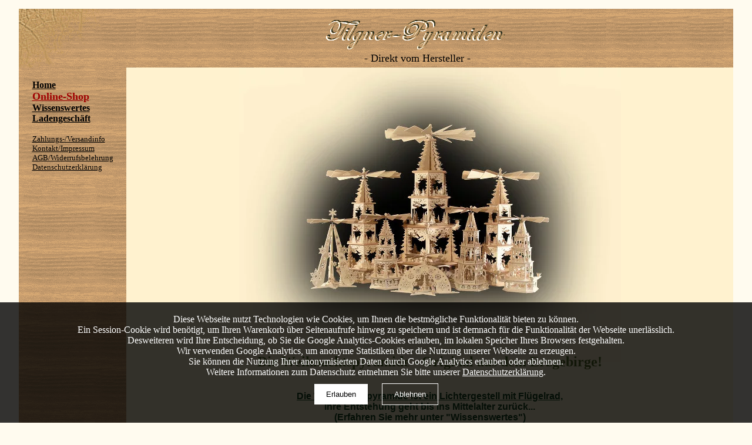

--- FILE ---
content_type: text/html; charset=utf-8
request_url: https://www.tilgner-pyramiden.de/index.php?menu=1_art&aid=61&cid=&scid=6
body_size: 6991
content:
<html><head><meta http-equiv="Content-Type" content="text/html; charset=utf-8"><style type="text/css">h1{color:#58712a;font-size:24px;font-family:Verdana}h2{color:#58712a;font-size:18px;font-family:Verdana}.consent-banner{position:fixed;bottom:0;left:0;right:0;background-color:rgba(0,0,0,.8);color:#fff;padding:20px;z-index:9999;font-family:"Sans Serif"}.consent-banner__content{max-width:1200px;margin:0 auto;text-align:center}.consent-banner__content a:link{color:#fff}.consent-banner__content a:visited{color:#fff}.consent-banner__button{border:none;padding:10px 20px;margin:10px;cursor:pointer}.consent-banner__button--accept{background-color:#fff;color:#000}.consent-banner__button--reject{background-color:transparent;color:#fff;border:1px solid #fff}</style><meta name="robots" content="follow"><title>Original Weihnachtspyramiden aus dem Erzgebirge - Tilgner-Pyramiden</title><meta name="description" content="Die Weihnachtspyramide ist ein Lichtergestell mit Flügelrad. Weihnachtspyramiden aus dem Erzgebirge sind im Online-Shop zu kaufen, Weihnachtspyramiden original Erzgebirge."><meta name="keywords" content="Weihnachtspyramide, Weihnachtspyramiden, Pyramide Erzgebirge, Pyramiden Erzgebirge, Weihnachtspyramide Erzgebirge, Weihnachtspyramiden Erzgebirge, elektrische Pyramide, Original Pyramide Erzgebirge, Pyramiden Shop, erzgebirgischer Holzschmuck aus Oberwiesenthal"> <meta name="revisit-after" content="1 days"><meta name="author" content="Tilgner/Tilgner GbR, Sabine Tilgner"><style type="text/css">body{margin-left:0;margin-right:0;margin-top:15px;margin-bottom:0}</style></head><body link=#000000 vlink=#000000 alink=#000000 bgcolor=#fffbef><basefont face="Arial"><center><table width=95% background="xwood.gif.pagespeed.ic.4hd0ZJxOg6.webp" cellspacing=0 cellpadding=0 border=0><tr><td height=100 valign="middle" colspan=2><table border=0 cellspacing=0 cellpadding=0 width=100%><tr><td width=150><img src="xlo.gif.pagespeed.ic.YpA50_E3jP.webp"></td><td style="position:relative;left:-5px"><p align=center><img src="[data-uri]" alt="Tilgner Pyramiden">
<meta itemprop="name" content="Tilgner Pyramiden">
<br><font color=#000000 size=4>- Direkt vom Hersteller -</font></p></td></tr></table></td></tr><tr><td width=150 valign=top><br><center><table><tr><td valign=top><font size=3><b>
<a href="index.php">Home</a><br>
<a href="shop.php"><font size=4 color="#A00000">Online-Shop</font></a><br>
<a href="story.php">Wissenswertes</a><br>
<a href="store.php">Ladengeschäft</a>
<br><br></b></font><font size=2>
<a href="shipping.php">Zahlungs-/Versandinfo</a><br>
<a href="contact.php">Kontakt/Impressum</a><br>
<a href="agb.php" target="_blank">AGB/Widerrufsbelehrung</a><br>
<a href="datenschutz.php" target="_blank">Datenschutzerklärung</a>
<br><br><br><br><br>
</font></td></tr></table></center></td><td bgcolor=#fff2cf valign=middle width=85% rowspan=2>
<p align=center><img itemprop="image" alt="Original Weihnachtspyramiden aus dem Erzgebirge" src="xmain.jpg.pagespeed.ic.bljvUPZY3W.webp" width=650 height=502><br>
<center>
<span style="position:relative;top:-30px">
<h1>Die Weihnachtspyramide - Original aus dem Erzgebirge!</h1>
</span>
<span style="position:relative;top:-10px">
<font color="#144622" size=3 face="Arial"><a style="color:#144622" href="pyramide.php"><b>
Die Weihnachtspyramide ist ein Lichtergestell mit Flügelrad,</a>
<br>ihre Entstehung geht bis ins Mittelalter zurück...<br>(Erfahren Sie mehr unter "Wissenswertes")</b><br> <br></font>
<font color="#000000" face="Arial size=4"><b>Finden Sie Ihre Tilgner-Pyramide aus <a href="erzgebirge.php">dem Erzgebirge</a> in unserem Shop!<br>Die original erzgebirgische Weihnachtspyramide<br>mit Kerzen und Teelichtern oder elektrisch betrieben.</b><br>
<br>Sie kaufen hier direkt beim HERSTELLER,<br>zum günstigen WERKSVERKAUFspreis!<br><br><br><b>Sie erhalten diese traumhaft schönen erzgebirgischen Pyramiden<br>komplett bestückt mit einheimischer oder internationaler Schnitzkunst verschiedener Hersteller<br>oder mit gedrechselten Figuren aus Kurort Seiffen.<br></b><br>
<table border=0 cellspacing=20 width=720>
<tr>
<td align="center" width="50%" valign="top"><a href="article.php?aid=17">
<IMG alt="Geschnitzte Rehe / Erzgebirge" src="xho1.jpg.pagespeed.ic.Ml-hJ40BYL.webp" border=0></a>
<br>Original erzgebirgische Schnitzkunst<br>aus Oberwiesenthal<br>
</td>
<td align="center" width="50%" valign="top">
<a href="article.php?aid=80"><IMG alt="Engel - Original aus dem Erzgebirge" src="xho2.jpg.pagespeed.ic.9COurWsaT9.webp" border=0></a><br>
Engel der Drechslerei Kuhnert GmbH<br>Rothenkirchen<br>
</td>
</tr>
<tr>
<td align="center" valign="top"><a href="article.php?aid=79">
<IMG alt="Figuren der Drechslerei Thomas Schalling, Seiffen" src="xho6.jpg.pagespeed.ic.8VwjgW-ak-.webp" border=0></a><br>
Figuren der Drechslerei<br>Thomas Schalling, Seiffen / Erzgebirge<br>
</td>
<td align="center" valign="top"><a href="article.php?aid=58">
<IMG alt="DOLFI-Krippe/Gr&ouml;dnertal" src="xho4.jpg.pagespeed.ic.OfxGfXO2yu.webp" border=0></a><br>
DOLFI-Krippe/ Gr&ouml;dnertal <br>
</td>
</tr>
<tr>
<td align="center" valign="top"><a href="article.php?aid=41">
<IMG alt="Salcher-Krippe/ Gr&ouml;dnertal " src="xho7.jpg.pagespeed.ic.P_zI_jV3uX.webp" border=0></a><br>
Salcher-Krippe/ Gr&ouml;dnertal<br>
</td>
<td align="center" valign="top"><a href="article.php?aid=46">
<IMG alt="Pema-Krippe/Grödnertal" src="xho10.jpg.pagespeed.ic.VCEFLxqehY.webp" border=0></a><br>
Pema-Krippe/ Gr&ouml;dnertal <br>
</td>
</tr>
<tr>
<td align="center" valign="top"><a href="article.php?aid=39">
<IMG alt="Geschnitzte Bergleute" src="xho8.jpg.pagespeed.ic.D8PueNyVVl.webp" border=0></a><br>
Bergmannskapelle/geschnitzt<br>
</td>
<td align="center" valign="top"><a href="article.php?aid=54">
<IMG alt="Geschnitzte Waldleute" src="xho9.jpg.pagespeed.ic.5hUYkBRDYe.webp" border=0></a><br>
Geschnitzte Figuren:<br>
F&ouml;rster/Waldmann/Waldfrau<br>
</td>
</tr>
</table></font><br>Eine Tilgner-Pyramide wird Ihre Weihnachtszeit mit besonderer Romantik erfüllen.<br><br>
<a href="article.php?aid=9">
<img alt="Tilgner-Weihnachtspyramide / Erzgebirge" src="xb6b_3_14.jpg.pagespeed.ic.G3dzDaakcS.webp" border=0></a>
<font size=4 face=Arial><b><font color=#000000 size=3 face="Arial"><br><br><a href="shop.php">Tilgner-Pyramiden</a><br>
- Nur echt aus Oberwiesenthal im Erzgebirge -</b><br><br>In unserem kleinen Familienunternehmen entwickeln und produzieren wir für Sie,<br>mit viel Liebe zum Detail,<br>
diese wunderhübschen Pyramiden - erzgebirgischen Holzschmuck aus Oberwiesenthal.<br>Sie werden hergestellt aus naturbelassenem Birkenschichtholz<br>(Laubsägeholz).<br><br>
</font><font face=Arial size=2>Hier eine kleine Auswahl unserer Produkte:</font><br><br>
<a href="article.php?aid=10"> <IMG alt="Original Tilgner Pyramide Erzgebirge
Höhe: 53 cm " src="w8e_1t_14.jpg.pagespeed.ce.KByz-jJois.jpg" border=0 style="width: 200px; height: 326px; object-fit: cover;"></a>
<a href="article.php?aid=29">
<IMG alt="Elektrische Pyramide Waldmotiv" src="w10w_3ei_14.jpg.pagespeed.ce.fK_Nt4ItZz.jpg" border=0 style="width: 200px; height: 326px; object-fit: cover;"></a>
<a href="article.php?aid=96"> <IMG alt="Original Tilgner Pyramide Christi Geburt
Höhe: 53 cm" src="gisc_1k.jpg.pagespeed.ce.ER8uaiqH3x.jpg" border=0 style="width: 200px; height: 326px; object-fit: cover;"></a>
<br><br>
<font face=Arial size=3>
Wir laden Sie herzlich ein - stöbern Sie in unserem <b>
<a href="shop.php">Online-Shop!</a></b><br>
... und finden Sie <b><a href="shop.php"> Ihre Tilgner-Weihnachtspyramide.</a></b><br><br>
Wir wünschen Ihnen hierbei viel Spaß!<br>Lassen Sie sich ein kleines Stück<br> <b><a href="erzgebirge.php">erzgebirgische Weihnacht</a></b><br>
bequem nach Hause liefern!<br><br>
<font face=Arial size=2>********<br>VERSANDKOSTEN Deutschland: 7,00 &euro; <br>(Nachnahmesendungen ohne Zusatzgebühr!)<br><br>********</font><br><br>
<br><b>oder...</b><br><br>
<a href="store.php"> <IMG alt="Tilgner-Weihnachtspyramiden / Erzgebirge - Direkt vom Hersteller" src="xshop8.jpg.pagespeed.ic.0DyPCI3Z2P.webp" border=0></a>
<br><br>...besuchen Sie
<a href="store.php"><b>unser kleines Geschäft.</b></a>
<br>Hier können Sie IHRE original Weihnachtspyramide aus dem Erzgebirge <b>direkt beim Hersteller</b> kaufen.<br><br><br>
<a href="store.php"> <IMG alt="Tilgners kleines Pyramidenhaus" src="xTkPS.2.jpg.pagespeed.ic._VUUQGZ5Yc.webp" border=0></a>
<a href="store.php"><b><br>Tilgners kleines Pyramidenhaus<br>in Kurort Oberwiesenthal</b></a><br><br>
<font face=Arial size=2>********<br><b>Sie wünschen einen Katalog?</b><br>Bitte schicken Sie uns eine kleine E-Mail mit Ihrer Anschrift.<br>Wir senden den Katalog kostenfrei an Sie ab.<br>(Der Katalog beinhaltet unsere Online-Shop-Produkte.)<br>info@tilgner-pyramiden.de
<br><br>********</font><br><br>
<a href="shop.php"> <IMG alt="Hier zum Online-Shop" src="xtp_shop_14.jpg.pagespeed.ic.VE9y-LnFtv.webp" border=0></a>
<br><br>
</font>
</center>
<br><br>&nbsp;</p></span><br>&nbsp;</td></tr><tr><td valign=bottom><p align=center><img src="xpyr_navi2.gif.pagespeed.ic.graDdQPOQg.webp"><br>&nbsp;</p></td></tr></table>&nbsp;</center>
<script>
let analyticsConsent = localStorage.getItem('analyticsConsent');

function showConsentBanner() {
  const banner = document.createElement('div');
  banner.classList.add('consent-banner');
  banner.innerHTML = `
    <div class='consent-banner__content'>
      <div>Diese Webseite nutzt Technologien wie Cookies, um Ihnen die bestmögliche Funktionalität bieten zu können.<br />
      Ein Session-Cookie wird benötigt, um Ihren Warenkorb über Seitenaufrufe hinweg zu speichern und ist demnach für die Funktionalität der Webseite unerlässlich.<br />
      Desweiteren wird Ihre Entscheidung, ob Sie die Google Analytics-Cookies erlauben, im lokalen Speicher Ihres Browsers festgehalten.<br />
      Wir verwenden Google Analytics, um anonyme Statistiken über die Nutzung unserer Webseite zu erzeugen.<br />
      Sie können die Nutzung Ihrer anonymisierten Daten durch Google Analytics erlauben oder ablehnen.<br />
Weitere Informationen zum Datenschutz entnehmen Sie bitte unserer <a href='/datenschutz.php' target='_blank'>Datenschutzerklärung</a>.</div>
      <button class='consent-banner__button consent-banner__button--accept'>Erlauben</button>
      <button class='consent-banner__button consent-banner__button--reject'>Ablehnen</button>
    </div>
  `;

  document.body.appendChild(banner);

  const acceptButton = banner.querySelector('.consent-banner__button--accept');
  const rejectButton = banner.querySelector('.consent-banner__button--reject');

  acceptButton.addEventListener('click', () => {
    localStorage.setItem('analyticsConsent', true);
    banner.remove();
    gtag('consent', 'update', {
      'analytics_storage': 'granted'
    });
    loadGoogleAnalyticsScript();
  });

  rejectButton.addEventListener('click', () => {
    localStorage.setItem('analyticsConsent', false);
    banner.remove();
    gtag('consent', 'update', {
      'analytics_storage': 'denied'
    });
  });
}

    function loadGoogleAnalyticsScript() {
      const script = document.createElement('script');
      script.async = true;
      script.src = `https://www.googletagmanager.com/gtag/js?id=G-2NSSD3ZNC4`;

      script.onload = () => {
        gtag('js', new Date());
        gtag('config', 'G-2NSSD3ZNC4');
      };

      document.head.appendChild(script);
    }
  window.dataLayer = window.dataLayer || [];
  function gtag(){dataLayer.push(arguments);}
  gtag('consent', 'default', {
    'ad_user_data': 'denied',
    'ad_personalization': 'denied',
    'ad_storage': 'denied',
    'analytics_storage': 'denied',
    'wait_for_update': 500,
  });

if (analyticsConsent === null) {
  showConsentBanner();
} else if (analyticsConsent === 'true') {
  gtag('consent', 'update', {
    'analytics_storage': 'granted'
  });
  loadGoogleAnalyticsScript();
} else {
  gtag('consent', 'update', {
    'analytics_storage': 'denied'
  });
}
</script></body></html>